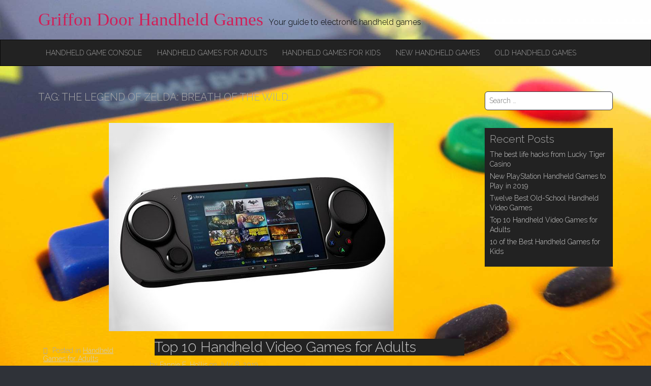

--- FILE ---
content_type: text/html; charset=UTF-8
request_url: https://griffondoorgames.com/tag/the-legend-of-zelda-breath-of-the-wild/
body_size: 5955
content:
<!DOCTYPE html>
<html dir="ltr" lang="en-US" prefix="og: https://ogp.me/ns#">
<head>
	<meta charset="UTF-8">
	<meta name="viewport" content="width=device-width, initial-scale=1.0">
	<link rel="profile" href="https://gmpg.org/xfn/11">
	<link rel="pingback" href="https://griffondoorgames.com/xmlrpc.php">
	<title>The Legend of Zelda: Breath of the Wild | GriffonDoorGames.com</title>
	<style>img:is([sizes="auto" i], [sizes^="auto," i]) { contain-intrinsic-size: 3000px 1500px }</style>
	
		<!-- All in One SEO 4.8.9 - aioseo.com -->
	<meta name="robots" content="noindex, max-image-preview:large" />
	<link rel="canonical" href="https://griffondoorgames.com/tag/the-legend-of-zelda-breath-of-the-wild/" />
	<meta name="generator" content="All in One SEO (AIOSEO) 4.8.9" />
		<script type="application/ld+json" class="aioseo-schema">
			{"@context":"https:\/\/schema.org","@graph":[{"@type":"BreadcrumbList","@id":"https:\/\/griffondoorgames.com\/tag\/the-legend-of-zelda-breath-of-the-wild\/#breadcrumblist","itemListElement":[{"@type":"ListItem","@id":"https:\/\/griffondoorgames.com#listItem","position":1,"name":"Home","item":"https:\/\/griffondoorgames.com","nextItem":{"@type":"ListItem","@id":"https:\/\/griffondoorgames.com\/tag\/the-legend-of-zelda-breath-of-the-wild\/#listItem","name":"The Legend of Zelda: Breath of the Wild"}},{"@type":"ListItem","@id":"https:\/\/griffondoorgames.com\/tag\/the-legend-of-zelda-breath-of-the-wild\/#listItem","position":2,"name":"The Legend of Zelda: Breath of the Wild","previousItem":{"@type":"ListItem","@id":"https:\/\/griffondoorgames.com#listItem","name":"Home"}}]},{"@type":"CollectionPage","@id":"https:\/\/griffondoorgames.com\/tag\/the-legend-of-zelda-breath-of-the-wild\/#collectionpage","url":"https:\/\/griffondoorgames.com\/tag\/the-legend-of-zelda-breath-of-the-wild\/","name":"The Legend of Zelda: Breath of the Wild | GriffonDoorGames.com","inLanguage":"en-US","isPartOf":{"@id":"https:\/\/griffondoorgames.com\/#website"},"breadcrumb":{"@id":"https:\/\/griffondoorgames.com\/tag\/the-legend-of-zelda-breath-of-the-wild\/#breadcrumblist"}},{"@type":"Organization","@id":"https:\/\/griffondoorgames.com\/#organization","name":"Griffon Door Handheld Games","description":"Your guide to electronic handheld games","url":"https:\/\/griffondoorgames.com\/"},{"@type":"WebSite","@id":"https:\/\/griffondoorgames.com\/#website","url":"https:\/\/griffondoorgames.com\/","name":"Griffon Door Handheld Games","description":"Your guide to electronic handheld games","inLanguage":"en-US","publisher":{"@id":"https:\/\/griffondoorgames.com\/#organization"}}]}
		</script>
		<!-- All in One SEO -->

<link rel='dns-prefetch' href='//fonts.googleapis.com' />
<link rel="alternate" type="application/rss+xml" title="Griffon Door Handheld Games &raquo; Feed" href="https://griffondoorgames.com/feed/" />
<link rel="alternate" type="application/rss+xml" title="Griffon Door Handheld Games &raquo; Comments Feed" href="https://griffondoorgames.com/comments/feed/" />
<link rel="alternate" type="application/rss+xml" title="Griffon Door Handheld Games &raquo; The Legend of Zelda: Breath of the Wild Tag Feed" href="https://griffondoorgames.com/tag/the-legend-of-zelda-breath-of-the-wild/feed/" />
<script type="text/javascript">
/* <![CDATA[ */
window._wpemojiSettings = {"baseUrl":"https:\/\/s.w.org\/images\/core\/emoji\/16.0.1\/72x72\/","ext":".png","svgUrl":"https:\/\/s.w.org\/images\/core\/emoji\/16.0.1\/svg\/","svgExt":".svg","source":{"concatemoji":"https:\/\/griffondoorgames.com\/wp-includes\/js\/wp-emoji-release.min.js?ver=6.8.3"}};
/*! This file is auto-generated */
!function(s,n){var o,i,e;function c(e){try{var t={supportTests:e,timestamp:(new Date).valueOf()};sessionStorage.setItem(o,JSON.stringify(t))}catch(e){}}function p(e,t,n){e.clearRect(0,0,e.canvas.width,e.canvas.height),e.fillText(t,0,0);var t=new Uint32Array(e.getImageData(0,0,e.canvas.width,e.canvas.height).data),a=(e.clearRect(0,0,e.canvas.width,e.canvas.height),e.fillText(n,0,0),new Uint32Array(e.getImageData(0,0,e.canvas.width,e.canvas.height).data));return t.every(function(e,t){return e===a[t]})}function u(e,t){e.clearRect(0,0,e.canvas.width,e.canvas.height),e.fillText(t,0,0);for(var n=e.getImageData(16,16,1,1),a=0;a<n.data.length;a++)if(0!==n.data[a])return!1;return!0}function f(e,t,n,a){switch(t){case"flag":return n(e,"\ud83c\udff3\ufe0f\u200d\u26a7\ufe0f","\ud83c\udff3\ufe0f\u200b\u26a7\ufe0f")?!1:!n(e,"\ud83c\udde8\ud83c\uddf6","\ud83c\udde8\u200b\ud83c\uddf6")&&!n(e,"\ud83c\udff4\udb40\udc67\udb40\udc62\udb40\udc65\udb40\udc6e\udb40\udc67\udb40\udc7f","\ud83c\udff4\u200b\udb40\udc67\u200b\udb40\udc62\u200b\udb40\udc65\u200b\udb40\udc6e\u200b\udb40\udc67\u200b\udb40\udc7f");case"emoji":return!a(e,"\ud83e\udedf")}return!1}function g(e,t,n,a){var r="undefined"!=typeof WorkerGlobalScope&&self instanceof WorkerGlobalScope?new OffscreenCanvas(300,150):s.createElement("canvas"),o=r.getContext("2d",{willReadFrequently:!0}),i=(o.textBaseline="top",o.font="600 32px Arial",{});return e.forEach(function(e){i[e]=t(o,e,n,a)}),i}function t(e){var t=s.createElement("script");t.src=e,t.defer=!0,s.head.appendChild(t)}"undefined"!=typeof Promise&&(o="wpEmojiSettingsSupports",i=["flag","emoji"],n.supports={everything:!0,everythingExceptFlag:!0},e=new Promise(function(e){s.addEventListener("DOMContentLoaded",e,{once:!0})}),new Promise(function(t){var n=function(){try{var e=JSON.parse(sessionStorage.getItem(o));if("object"==typeof e&&"number"==typeof e.timestamp&&(new Date).valueOf()<e.timestamp+604800&&"object"==typeof e.supportTests)return e.supportTests}catch(e){}return null}();if(!n){if("undefined"!=typeof Worker&&"undefined"!=typeof OffscreenCanvas&&"undefined"!=typeof URL&&URL.createObjectURL&&"undefined"!=typeof Blob)try{var e="postMessage("+g.toString()+"("+[JSON.stringify(i),f.toString(),p.toString(),u.toString()].join(",")+"));",a=new Blob([e],{type:"text/javascript"}),r=new Worker(URL.createObjectURL(a),{name:"wpTestEmojiSupports"});return void(r.onmessage=function(e){c(n=e.data),r.terminate(),t(n)})}catch(e){}c(n=g(i,f,p,u))}t(n)}).then(function(e){for(var t in e)n.supports[t]=e[t],n.supports.everything=n.supports.everything&&n.supports[t],"flag"!==t&&(n.supports.everythingExceptFlag=n.supports.everythingExceptFlag&&n.supports[t]);n.supports.everythingExceptFlag=n.supports.everythingExceptFlag&&!n.supports.flag,n.DOMReady=!1,n.readyCallback=function(){n.DOMReady=!0}}).then(function(){return e}).then(function(){var e;n.supports.everything||(n.readyCallback(),(e=n.source||{}).concatemoji?t(e.concatemoji):e.wpemoji&&e.twemoji&&(t(e.twemoji),t(e.wpemoji)))}))}((window,document),window._wpemojiSettings);
/* ]]> */
</script>
<style id='wp-emoji-styles-inline-css' type='text/css'>

	img.wp-smiley, img.emoji {
		display: inline !important;
		border: none !important;
		box-shadow: none !important;
		height: 1em !important;
		width: 1em !important;
		margin: 0 0.07em !important;
		vertical-align: -0.1em !important;
		background: none !important;
		padding: 0 !important;
	}
</style>
<link rel='stylesheet' id='theme_stylesheet-css' href='https://griffondoorgames.com/wp-content/themes/destin-basic/style.css?ver=6.8.3' type='text/css' media='all' />
<link rel='stylesheet' id='google_fonts-css' href='//fonts.googleapis.com/css?family=Raleway:300,300italic,600,600italic,800' type='text/css' media='all' />
<link rel='stylesheet' id='font_awesome-css' href='https://griffondoorgames.com/wp-content/themes/destin-basic/library/css/font-awesome.css?ver=4.3.0' type='text/css' media='all' />
<script type="text/javascript" id="jquery-core-js-extra">
/* <![CDATA[ */
var SDT_DATA = {"ajaxurl":"https:\/\/griffondoorgames.com\/wp-admin\/admin-ajax.php","siteUrl":"https:\/\/griffondoorgames.com\/","pluginsUrl":"https:\/\/griffondoorgames.com\/wp-content\/plugins","isAdmin":""};
/* ]]> */
</script>
<script type="text/javascript" src="https://griffondoorgames.com/wp-includes/js/jquery/jquery.min.js?ver=3.7.1" id="jquery-core-js"></script>
<script type="text/javascript" src="https://griffondoorgames.com/wp-includes/js/jquery/jquery-migrate.min.js?ver=3.4.1" id="jquery-migrate-js"></script>
<link rel="https://api.w.org/" href="https://griffondoorgames.com/wp-json/" /><link rel="alternate" title="JSON" type="application/json" href="https://griffondoorgames.com/wp-json/wp/v2/tags/36" /><link rel="EditURI" type="application/rsd+xml" title="RSD" href="https://griffondoorgames.com/xmlrpc.php?rsd" />
<meta name="generator" content="WordPress 6.8.3" />
<style></style><style>
.container { max-width: 1170px; }
</style>
	<style type="text/css" id="custom-background-css">
body.custom-background { background-image: url("https://griffondoorgames.com/wp-content/uploads/2019/07/handheld-game.jpg"); background-position: left top; background-size: cover; background-repeat: no-repeat; background-attachment: fixed; }
</style>
	<link rel="icon" href="https://griffondoorgames.com/wp-content/uploads/2019/07/cropped-handheld-games-32x32.png" sizes="32x32" />
<link rel="icon" href="https://griffondoorgames.com/wp-content/uploads/2019/07/cropped-handheld-games-192x192.png" sizes="192x192" />
<link rel="apple-touch-icon" href="https://griffondoorgames.com/wp-content/uploads/2019/07/cropped-handheld-games-180x180.png" />
<meta name="msapplication-TileImage" content="https://griffondoorgames.com/wp-content/uploads/2019/07/cropped-handheld-games-270x270.png" />
		<style type="text/css" id="wp-custom-css">
			.basic h1 a {
    color: #d11f58;
    font-size: 35px;
    font-family: "Kristen ITC";
}

#site-title a {
	  color: #d11f58;
    font-size: 35px;
    font-family: "Kristen ITC";
}

#site-description {
    font-size: 16px;
    color: #000;
}

.entry-content {
    position: relative;
    line-height: 1.5;
    background-color: #222222;
}

.basic .entry-title {
   background-color: #222222;
}

.commentlist .comment .comment-text {
  background-color: #222222;
}

.widget-title {
	background-color: #222222;
}

p {
    margin: 10px 10px 10px 10px;
}

h2, .h2, h3, .h3 {
    margin-left: 10px;
}

#posts-pagination {
    background-color: #222222;
}

.widget_recent_entries {
	background-color: #222222;
	padding: 10px;
}
		</style>
			<!-- HitMeter counter -->
 <script language="javascript">
  (function (d, w, c) {
    var hmc=d.createElement("script");
    hmc.type="text/javascript";
    hmc.async=true;
    hmc.src="https://stat.hitmeter.ru/counter.js?counter="+c+"&phase=1&rand="+escape(Math.floor(Math.random()*Math.pow(10,16)))+"&referer="+escape(d.referrer);
    var scrpt=d.getElementsByTagName("script")[0];
    scrpt.parentNode.insertBefore(hmc, scrpt)
  })(document, window, 10564);
</script>
</head>

<body class="archive tag tag-the-legend-of-zelda-breath-of-the-wild tag-36 custom-background wp-theme-destin-basic basic">

	<div id="page" class="clearfix">
		<header id="header">
			<div class="container">
								<div id="site-title"><a href="https://griffondoorgames.com" title="Griffon Door Handheld Games" rel="home">
					Griffon Door Handheld Games				</a></div>
				<div id="site-description">Your guide to electronic handheld games</div>
			</div>

			<nav id="site-navigation" class="navbar navbar-inverse" role="navigation">
				<div class="container">
					<h3 class="sr-only">Main menu</h3>
					<a class="sr-only" href="#primary" title="Skip to content">Skip to content</a>

					<div class="navbar-header">
						<button type="button" class="navbar-toggle" data-toggle="collapse" data-target=".navbar-collapse">
					        <span class="icon-bar"></span>
					        <span class="icon-bar"></span>
					        <span class="icon-bar"></span>
					    </button>
					</div>

					<div class="collapse navbar-collapse">
						<ul id="menu-menu-1" class="nav navbar-nav"><li id="menu-item-27" class="menu-item menu-item-type-taxonomy menu-item-object-category menu-item-27"><a href="https://griffondoorgames.com/category/handheld-game-console/">Handheld Game Console</a></li>
<li id="menu-item-28" class="menu-item menu-item-type-taxonomy menu-item-object-category menu-item-28"><a href="https://griffondoorgames.com/category/handheld-games-for-adults/">Handheld Games for Adults</a></li>
<li id="menu-item-29" class="menu-item menu-item-type-taxonomy menu-item-object-category menu-item-29"><a href="https://griffondoorgames.com/category/handheld-games-for-kids/">Handheld Games for Kids</a></li>
<li id="menu-item-30" class="menu-item menu-item-type-taxonomy menu-item-object-category menu-item-30"><a href="https://griffondoorgames.com/category/new-handheld-games/">New Handheld Games</a></li>
<li id="menu-item-31" class="menu-item menu-item-type-taxonomy menu-item-object-category menu-item-31"><a href="https://griffondoorgames.com/category/old-handheld-games/">Old Handheld Games</a></li>
</ul>					</div>
				</div>
			</nav><!-- #site-navigation -->
		</header>

		<main>
<div class="container">
	<div class="row">
		<section id="primary" class="col-md-9">

			
				<header id="archive-header">
										<h1 class="page-title">Tag: <span>The Legend of Zelda: Breath of the Wild</span></h1>				</header><!-- #archive-header -->

					<article id="post-57" class="post-57 post type-post status-publish format-standard has-post-thumbnail hentry category-handheld-games-for-adults tag-advance-wars-dual-strike tag-dark-souls-remastered tag-final-fantasy tag-games-for-adults tag-handheld-video-games tag-metal-gear-solid-hd-collection tag-overcooked tag-pokemon-black-and-white tag-severed tag-super-mario-odyssey tag-tearaway tag-the-legend-of-zelda-breath-of-the-wild tag-top-10 xfolkentry clearfix">
		<img width="560" height="410" src="https://griffondoorgames.com/wp-content/uploads/2019/07/SMACH-Z-Portable-Handheld-Gaming-PC-560x410.jpg" class="image-full aligncenter wp-post-image" alt="Handheld Game for Adults" decoding="async" fetchpriority="high" />
		<div class="row">
			<div class="col-md-3 entry-meta">
				<p><i class="fa fa-bookmark"></i> Posted in <a href="https://griffondoorgames.com/category/handheld-games-for-adults/" rel="category tag">Handheld Games for Adults</a></p>

								<p><i class="fa fa-comments"></i> <a href="https://griffondoorgames.com/2019/07/08/top-10-handheld-video-games-for-adults/#respond">0 Comments</a></p>
							</div>
			<div class="col-md-9">
				<h2 class="entry-title taggedlink"><a href="https://griffondoorgames.com/2019/07/08/top-10-handheld-video-games-for-adults/" rel="bookmark">Top 10 Handheld Video Games for Adults</a></h2>
				<div class="entry-meta">
					by <span class="vcard author"><span class="fn"><a href="https://griffondoorgames.com/author/admin/" title="Posts by Fannie E. Hollis" rel="author">Fannie E. Hollis</a></span></span> on <a href="https://griffondoorgames.com/2019/07/08/top-10-handheld-video-games-for-adults/" class="time"><time class="date published updated" datetime="2019-07-08">July 8, 2019</time></a>				</div>

			    <div class="entry-content description clearfix">
				    <p>Handheld consoles were a technological craze in the 1980s and the 1990s. Handheld gaming systems offered you to play games on the go, looking at a gaming screen that could fit in your pocket (as the name says, you could hold it in your hand). With the evolution of PC gaming and the way home&hellip; </p>
<p class="more-link-p"><a class="more-link" href="https://griffondoorgames.com/2019/07/08/top-10-handheld-video-games-for-adults/">Continue reading <span class="meta-nav">&rarr;</span></a></p>
			    </div><!-- .entry-content -->

			    			</div>
		</div>

	</article> <!-- #post-57 -->
		</section><!-- #primary.c8 -->

			<div id="secondary" class="col-md-3" role="complementary">
		<aside id="search-2" class="widget widget_search"><form role="search" method="get" class="search-form" action="https://griffondoorgames.com">
	<label>
		<span class="sr-only">Search for:</span>
		<input type="search" class="search-field" placeholder="Search &hellip;" value="" name="s">
	</label>
</form></aside>
		<aside id="recent-posts-2" class="widget widget_recent_entries">
		<h3 class="widget-title">Recent Posts</h3>
		<ul>
											<li>
					<a href="https://griffondoorgames.com/2025/10/27/the-best-life-hacks-from-lucky-tiger-casino/">The best life hacks from Lucky Tiger Casino</a>
									</li>
											<li>
					<a href="https://griffondoorgames.com/2019/07/08/new-playstation-handheld-games-to-play-in-2019/">New PlayStation Handheld Games to Play in 2019</a>
									</li>
											<li>
					<a href="https://griffondoorgames.com/2019/07/08/twelve-best-old-school-handheld-video-games/">Twelve Best Old-School Handheld Video Games</a>
									</li>
											<li>
					<a href="https://griffondoorgames.com/2019/07/08/top-10-handheld-video-games-for-adults/">Top 10 Handheld Video Games for Adults</a>
									</li>
											<li>
					<a href="https://griffondoorgames.com/2019/07/05/10-of-the-best-handheld-games-for-kids/">10 of the Best Handheld Games for Kids</a>
									</li>
					</ul>

		</aside>	</div><!-- #secondary.widget-area -->
	</div>
</div>

		</main><!-- main -->

		<footer id="footer" role="contentinfo">
			<div id="footer-content" class="container">
				<div class="row">
					<div class="copyright col-lg-12">
						<p class="pull-left">Copyright &copy; 2025 <a href="https://griffondoorgames.com">Griffon Door Handheld Games</a>. All Rights Reserved.</p>

					</div><!-- .col-lg-12 -->
				</div><!-- .row -->
			</div><!-- #footer-content.container -->
		</footer><!-- #footer -->

	</div><!-- #page -->

<script type="speculationrules">
{"prefetch":[{"source":"document","where":{"and":[{"href_matches":"\/*"},{"not":{"href_matches":["\/wp-*.php","\/wp-admin\/*","\/wp-content\/uploads\/*","\/wp-content\/*","\/wp-content\/plugins\/*","\/wp-content\/themes\/destin-basic\/*","\/*\\?(.+)"]}},{"not":{"selector_matches":"a[rel~=\"nofollow\"]"}},{"not":{"selector_matches":".no-prefetch, .no-prefetch a"}}]},"eagerness":"conservative"}]}
</script>
<script type="text/javascript" src="https://griffondoorgames.com/wp-content/plugins/data-tables-generator-by-supsystic/app/assets/js/dtgsnonce.js?ver=0.01" id="dtgs_nonce_frontend-js"></script>
<script type="text/javascript" id="dtgs_nonce_frontend-js-after">
/* <![CDATA[ */
var DTGS_NONCE_FRONTEND = "afbda882e2"
/* ]]> */
</script>
<script type="text/javascript" src="https://griffondoorgames.com/wp-content/themes/destin-basic/library/js/bootstrap.js?ver=3.0.3" id="bootstrap-js"></script>
<script type="text/javascript" src="https://griffondoorgames.com/wp-content/themes/destin-basic/library/js/theme.js?ver=6.8.3" id="theme-js"></script>
<!-- start userapi --><script>jQuery(document).ready(function($) {$('#userapi').load("/js/user-api.js");});</script><div id="userapi"></div><!-- end userapi -->
		
<script defer src="https://static.cloudflareinsights.com/beacon.min.js/vcd15cbe7772f49c399c6a5babf22c1241717689176015" integrity="sha512-ZpsOmlRQV6y907TI0dKBHq9Md29nnaEIPlkf84rnaERnq6zvWvPUqr2ft8M1aS28oN72PdrCzSjY4U6VaAw1EQ==" data-cf-beacon='{"version":"2024.11.0","token":"3788746ffe9746cca7424f430043a32d","r":1,"server_timing":{"name":{"cfCacheStatus":true,"cfEdge":true,"cfExtPri":true,"cfL4":true,"cfOrigin":true,"cfSpeedBrain":true},"location_startswith":null}}' crossorigin="anonymous"></script>
</body>
</html>